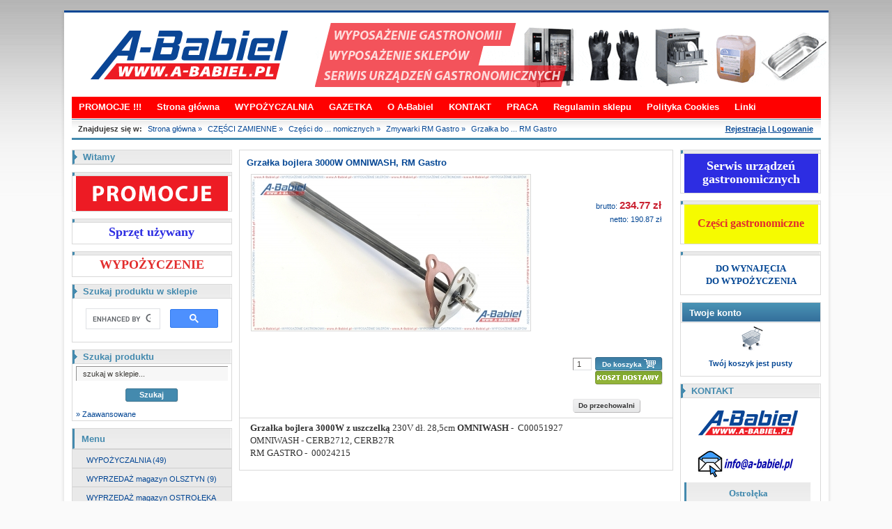

--- FILE ---
content_type: text/html
request_url: https://wypozyczalnia-gastronomiczna.pl/Grzalka_bojlera_3000W_z_uszczelka_230V_dl_285cm_OMNIWASH-1420.html
body_size: 8144
content:
<!DOCTYPE html PUBLIC "-//W3C//DTD XHTML 1.0 Strict//EN" "http://www.w3.org/TR/xhtml1/DTD/xhtml1-strict.dtd">
<html xmlns="http://www.w3.org/1999/xhtml" xml:lang="pl" lang="pl">

<head>

<meta name="google-site-verification" content="JefYOejk8vtW-K3ycouoeNrz8KYmRxQECg1hzifwcjA" />
<meta name="google-site-verification" content="dza3cpSOmWOWvCXslhX56UkkWRxpayf0qZquio1FU8g" />
<meta name="google-site-verification" content="yZCcHAVp3r7UckjVbtDc4tsbY5jCGSodZt3BKzFomNQ" />
<meta name="google-site-verification" content="15aCb1sVZnaEajjBZ7JEvQJoF2G6hsFnoimj-NAPMOU" />
<meta name="google-site-verification" content="Q2Ywlse-MoblXCc3N_RyKDV-0Gndklmy8Syv5u1sIUo" />


        <title>Grzałka bojlera 3000W OMNIWASH, RM Gastro  A-BABIEL Serwis Urządzeń Gastronomicznych - Olsztyn, Ostrołęka </title>
        <meta http-equiv="Content-Type" content="text/html; charset=utf-8" />
        <meta name="keywords" content="wyposażenie sklep&oacute;w, wyposażenie gastronomii, szafa chłodnicza , akcesoria barmańskie, serwis gastronomiczny , sprzęt gastronomiczny płyn myjący, płyn nabłyszczający, Ostrołęka, Mazowieckie, Warszawa, Szczytno, Olsztyn, " />
		<meta name="description" content="Grzałka bojlera 3000W OMNIWASH, RM Gastro  - 

	
	
	
	
	
		
		
		Grzałka bojlera 3000W z uszczelką 230V dł. 28,5cm 
		
		
		OMNIWASH -&nbsp;
	
	C00051927





	
	
	
	
	OMNIWASH - CERB2712, CERB27R

	
		RM GASTRO -&nbsp;
		00024215" />

	<link rel="Lada chłodnicza, Akcesoria do pizzy, Termosy gastronomiczne, favicon" href="_skiny_users/shoper_blue-1/favicon.ico" type="image/x-icon" />
		<link href="_skiny_users/shoper_blue-1/main.css" rel="stylesheet" type="text/css" />	
					<link rel="alternate " type="application/rss+xml" title="Nowości i bestsellery" href="https://a-babiel.pl//rss.php" />
				<script type="text/javascript" src="_var/js/main.js"></script>     
					<script type="text/javascript" src="_var/js/prototype.js"></script>
			<script type="text/javascript" src="_var/js/scriptaculous.js?load=effects"></script>
			<script type="text/javascript" src="_var/js/lightbox.js"></script>	
			<link rel="stylesheet" href="_var/css/lightbox.css" type="text/css" media="screen" />
		</head>

<body>


<div id="container" style="width:1105px;">

<div id="shadow-left"><div id="shadow-right"><div id="shadow-left-top"><div id="shadow-right-top">
	<div id="block">					
						<!-- ============ top =============== --> 
						
							<div id="top">																<h1><a
 href="https://www.a-babiel.pl">
      <img style="" alt=""
 src="https://www.a-babiel.pl/wyposazenie_sklepow/A-BABIEL_Wyposażenie-Gastronomii-Wyposażenie-Sklepów-Olsztyn Chojniki_360x92.png"
title="A-BABIEL.PL Sprzęt gastronomiczny, Serwisant-Gastronomiczny Olsztyn Chojniki" href="https://www.a-babiel.pl"></a>

</h1>				
							</div>						 
						<!-- ============ navbar =============== -->						
						<div class="padding">
							      
						       <ul id="menu">						           		
						                	<li><a href="https://www.a-babiel.pl/promocje-0-3-default.html">PROMOCJE !!!</a></li>
<li><a href="https://wypozyczalnia-gastronomiczna.pl/index.html">Strona główna</a></li>
							            													<li><a href="https://wypozyczalnia-gastronomiczna.pl/informacyjna-6.html">WYPOŻYCZALNIA</a></li>				
																							<li><a href="https://wypozyczalnia-gastronomiczna.pl/informacyjna-8.html">GAZETKA</a></li>				
																							<li><a href="https://wypozyczalnia-gastronomiczna.pl/informacyjna-5.html">O A-Babiel</a></li>				
																							<li><a href="https://wypozyczalnia-gastronomiczna.pl/informacyjna-1.html">KONTAKT</a></li>				
																							<li><a href="https://wypozyczalnia-gastronomiczna.pl/informacyjna-7.html">PRACA</a></li>				
																							<li><a href="https://wypozyczalnia-gastronomiczna.pl/informacyjna-2.html">Regulamin sklepu</a></li>				
																							<li><a href="https://wypozyczalnia-gastronomiczna.pl/informacyjna-9.html">Polityka Cookies</a></li>				
																							<li><a href="https://wypozyczalnia-gastronomiczna.pl/links.html">Linki</a></li>				
																	                
									</ul>         
						<!-- ============ undernav ================ -->   
		

			      
								<div id="tool-bar">
									<ul class="links">
																				<li class="first"><a class='bellka_links' href="https://wypozyczalnia-gastronomiczna.pl/login.html">Rejestracja | Logowanie</a></li>
																		</ul>																			
									
									
									<h2>Znajdujesz się w:</h2>
									<ul>
											 												<li><a href="https://wypozyczalnia-gastronomiczna.pl/index.html" title="Strona główna">Strona główna</a></li>
								                												 &raquo; 																							<li><a href="https://wypozyczalnia-gastronomiczna.pl/CZESCI_ZAMIENNE-k202-0--.html" title="CZĘŚCI ZAMIENNE">CZĘŚCI ZAMIENNE</a></li>
								                												 &raquo; 																							<li><a href="https://wypozyczalnia-gastronomiczna.pl/Czesci_do_zmywarek_gastronomicznych-k203-0--.html" title="Części do  ... nomicznych">Części do  ... nomicznych</a></li>
								                												 &raquo; 																							<li><a href="https://wypozyczalnia-gastronomiczna.pl/Zmywarki_RM_Gastro-k205-0--.html" title="Zmywarki RM Gastro">Zmywarki RM Gastro</a></li>
								                												 &raquo; 																							<li><a href="https://wypozyczalnia-gastronomiczna.pl/Grzalka_bojlera_3000W_OMNIWASH_RM_Gastro-1420.html" title="Grzałka bo ... RM Gastro ">Grzałka bo ... RM Gastro </a></li>
								                																																</ul>
								</div>
								
						<div id="content">
						<!-- ============= content ============= -->           
							    								<div id="left" style="width:230px;">
						        							            												<div class="box"> <h2 class="arrow"><span class="arrow">Witamy</span></h2>
			<div class="text"><!-- Google tag (gtag.js) -->
<script async src="https://www.googletagmanager.com/gtag/js?id=G-1ZP085SPG8"></script>
<script>
  window.dataLayer = window.dataLayer || [];
  function gtag(){dataLayer.push(arguments);}
  gtag('js', new Date());

  gtag('config', 'G-1ZP085SPG8');
</script></div>			
</div>																        							            												<div class="box"> <h2 class="arrow"><span class="arrow"></span></h2>
			<div class="text"><body>
<a href="https://www.a-babiel.pl/promocje-0-3-default.htmll"><img
 style="border: 0px solid ; width: 218px; height: 50px;"
 alt="Promocje A-Babiel.pl" title="Promocje A-Babiel.pl"
 src="https://www.a-babiel.pl/promocje.jpg" align="middle"></a>
</body>
</div>			
</div>																        							            												<div class="box"> <h2 class="arrow"><span class="arrow"></span></h2>
			<div class="text"><table style="text-align: left; width: 218px; height: 30px;"
 border="0" cellpadding="0" cellspacing="0">
  <tbody>
    <tr>
      <td
 style="background-color: rgb(255, 255, 255); text-align: center;"><a
 href="https://wypozyczalnia-gastronomiczna.pl/DO_WYNAJECIA-k230-0-3-default.html"><font
 size="4">
<span
 style="font-weight: bold; font-family: Tahoma; color: rgb(45, 45, 226);">Sprzęt używany</span></a></font></td>
    </tr>
  </tbody>
</table></div>			
</div>																        							            												<div class="box"> <h2 class="arrow"><span class="arrow"></span></h2>
			<div class="text"><table style="text-align: left; width: 218px; height: 30px;"
 border="0" cellpadding="0" cellspacing="0">
  <tbody>
    <tr>
      <td
 style="background-color: rgb(255, 255, 255); text-align: center;"><a
 href="https://wypozyczalnia-gastronomiczna.pl/DO_WYNAJECIA-k230-0-3-default.html"><font
 size="4">
<span
 style="font-weight: bold; font-family: Tahoma; color: rgb(226, 45, 45);">WYPOŻYCZENIE</span></a></font></td>
    </tr>
  </tbody>
</table></div>			
</div>																        							            												<div class="box"> <h2 class="arrow"><span class="arrow">Szukaj produktu w sklepie</span></h2>
			<div class="text"><script async src="https://cse.google.com/cse.js?cx=72290e8a7eb3e4b41">
</script>
<div class="gcse-search"></div>

</div>			
</div>																        							            												<div class="box">
					<h2 class="arrow"><span class="arrow">Szukaj produktu</span></h2>
					<form class="search" method="get" action="https://wypozyczalnia-gastronomiczna.pl/index.html">
                    	<fieldset>																                  
                    			                  					
							<label for="inputSearch"><span class="none"></span>
								<input type="text" id="inputSearch" class="input" name="prod_name" value="szukaj w sklepie..." onfocus="if(this.value==this.defaultValue){this.value=''}" onblur="if(this.value==''){this.value=this.defaultValue;}"/>															
							</label>	
							
							<p class="buttons">
									 <input type="submit" value="Szukaj" class="button" />
									 <input type="hidden" value="ok" name="search"/>
							</p>
							
							<a href="https://wypozyczalnia-gastronomiczna.pl/wyszukiwarka_zaawansowana.html" title="Zaawansowane" >&raquo; Zaawansowane</a>
													
						</fieldset>        
					</form>                    
</div>

																        							            												<div class="box">
	<h2>Menu</h2>
    	
				<ul class="menu">
	    					 	  	<li style="word-wrap:break-word;"> 	  		 	  			
 	  	<a href="https://wypozyczalnia-gastronomiczna.pl/WYPOZYCZALNIA-k230-0--default.html"  > 	  			
 	  			WYPOŻYCZALNIA
 	  			 	  				 (49)
 	  			 	  		</a>
 	  	</li>
        	 	  	<li style="word-wrap:break-word;"> 	  		 	  			
 	  	<a href="https://wypozyczalnia-gastronomiczna.pl/WYPRZEDAZ_magazyn_OLSZTYN-k168-0--default.html"  > 	  			
 	  			WYPRZEDAŻ magazyn OLSZTYN
 	  			 	  				 (9)
 	  			 	  		</a>
 	  	</li>
        	 	  	<li style="word-wrap:break-word;"> 	  		 	  			
 	  	<a href="https://wypozyczalnia-gastronomiczna.pl/WYPRZEDAZ_magazyn_OSTROLEKA-k169-0--default.html"  > 	  			
 	  			WYPRZEDAŻ magazyn OSTROŁĘKA
 	  			 	  				 (3)
 	  			 	  		</a>
 	  	</li>
        	 	  	<li style="word-wrap:break-word;"> 	  		 	  			
 	  	<a href="https://wypozyczalnia-gastronomiczna.pl/SPRZEDAZ_HURTOWA-k172-0--default.html"  > 	  			
 	  			SPRZEDAŻ HURTOWA
 	  			 	  				 (3)
 	  			 	  		</a>
 	  	</li>
        	 	  	<li style="word-wrap:break-word;"> 	  		 	  			
 	  	<a href="https://wypozyczalnia-gastronomiczna.pl/NADRUK_LOGO-k175-0--default.html"  > 	  			
 	  			NADRUK LOGO
 	  			 	  				 (0)
 	  			 	  		</a>
 	  	</li>
        	 	  	<li style="word-wrap:break-word;"> 	  		 	  			
 	  	<a href="https://wypozyczalnia-gastronomiczna.pl/USLUGI-k167-0--default.html"  > 	  			
 	  			USŁUGI
 	  			 	  				 (13)
 	  			 	  		</a>
 	  	</li>
        	 	  	<li style="word-wrap:break-word;"> 	  		 	  			
 	  	<a href="https://wypozyczalnia-gastronomiczna.pl/Serwis_urzadzen_gastronomicznych-k188-0--default.html"  > 	  			
 	  			Serwis urządzeń gastronomicznych
 	  			 	  				 (21)
 	  			 	  		</a>
 	  	</li>
        	 	  	<li style="word-wrap:break-word;"> 	  		 	  			
 	  	<a href="https://wypozyczalnia-gastronomiczna.pl/CZESCI_ZAMIENNE-k202-0--default.html"  > 	  			
 	  			CZĘŚCI ZAMIENNE
 	  			 	  				 (402)
 	  			 	  		</a>
 	  	</li>
        	        	        	
	        					        		        	
	 	  	<li style="word-wrap:break-word;"> 	  		 	  			
 	  	<a href="https://wypozyczalnia-gastronomiczna.pl/Czesci_do_bemarow_podgrzewaczy_nadstawek_grzewczych-k220-0--default.html"   style="margin-left:15px;" > 	  			
 	  			Części do bemarów, podgrzewaczy, nadstawek grzewczych
 	  			 	  				 (13)
 	  			 	  		</a>
 	  	</li>
        				        		        	
	 	  	<li style="word-wrap:break-word;"> 	  		 	  			
 	  	<a href="https://wypozyczalnia-gastronomiczna.pl/Czesci_do_ekspresow-k242-0--default.html"   style="margin-left:15px;" > 	  			
 	  			Części do ekspresów
 	  			 	  				 (4)
 	  			 	  		</a>
 	  	</li>
        				        		        	
	 	  	<li style="word-wrap:break-word;"> 	  		 	  			
 	  	<a href="https://wypozyczalnia-gastronomiczna.pl/Czesci_do_kebaba_gyrosa-k252-0--default.html"   style="margin-left:15px;" > 	  			
 	  			Części do kebaba, gyrosa
 	  			 	  				 (3)
 	  			 	  		</a>
 	  	</li>
        				        		        	
	 	  	<li style="word-wrap:break-word;"> 	  		 	  			
 	  	<a href="https://wypozyczalnia-gastronomiczna.pl/Czesci_do_kostkarek-k253-0--default.html"   style="margin-left:15px;" > 	  			
 	  			Części do kostkarek
 	  			 	  				 (4)
 	  			 	  		</a>
 	  	</li>
        				        		        	
	 	  	<li style="word-wrap:break-word;"> 	  		 	  			
 	  	<a href="https://wypozyczalnia-gastronomiczna.pl/Czesci_do_kotleciarek-k286-0--default.html"   style="margin-left:15px;" > 	  			
 	  			Części do kotleciarek
 	  			 	  				 (1)
 	  			 	  		</a>
 	  	</li>
        				        		        	
	 	  	<li style="word-wrap:break-word;"> 	  		 	  			
 	  	<a href="https://wypozyczalnia-gastronomiczna.pl/Czesci_do_kotlow_warzelnych-k234-0--default.html"   style="margin-left:15px;" > 	  			
 	  			Części do kotłów warzelnych
 	  			 	  				 (6)
 	  			 	  		</a>
 	  	</li>
        				        		        	
	 	  	<li style="word-wrap:break-word;"> 	  		 	  			
 	  	<a href="https://wypozyczalnia-gastronomiczna.pl/Czesci_do_krajalnicy-k208-0--default.html"   style="margin-left:15px;" > 	  			
 	  			Części do krajalnicy
 	  			 	  				 (32)
 	  			 	  		</a>
 	  	</li>
        				        		        	
	 	  	<li style="word-wrap:break-word;"> 	  		 	  			
 	  	<a href="https://wypozyczalnia-gastronomiczna.pl/Czesci_do_kuchenek-k237-0--default.html"   style="margin-left:15px;" > 	  			
 	  			Części do kuchenek
 	  			 	  				 (6)
 	  			 	  		</a>
 	  	</li>
        				        		        	
	 	  	<li style="word-wrap:break-word;"> 	  		 	  			
 	  	<a href="https://wypozyczalnia-gastronomiczna.pl/Czesci_do_mikserow-k262-0--default.html"   style="margin-left:15px;" > 	  			
 	  			Części do mikserów
 	  			 	  				 (9)
 	  			 	  		</a>
 	  	</li>
        				        		        	
	 	  	<li style="word-wrap:break-word;"> 	  		 	  			
 	  	<a href="https://wypozyczalnia-gastronomiczna.pl/Czesci_do_obieraczek-k245-0--default.html"   style="margin-left:15px;" > 	  			
 	  			Części do obieraczek
 	  			 	  				 (3)
 	  			 	  		</a>
 	  	</li>
        				        		        	
	 	  	<li style="word-wrap:break-word;"> 	  		 	  			
 	  	<a href="https://wypozyczalnia-gastronomiczna.pl/Czesci_do_opiekaczy-k266-0--default.html"   style="margin-left:15px;" > 	  			
 	  			Części do opiekaczy
 	  			 	  				 (3)
 	  			 	  		</a>
 	  	</li>
        				        		        	
	 	  	<li style="word-wrap:break-word;"> 	  		 	  			
 	  	<a href="https://wypozyczalnia-gastronomiczna.pl/Czesci_do_pakowarek-k284-0--default.html"   style="margin-left:15px;" > 	  			
 	  			Części do pakowarek
 	  			 	  				 (1)
 	  			 	  		</a>
 	  	</li>
        				        		        	
	 	  	<li style="word-wrap:break-word;"> 	  		 	  			
 	  	<a href="https://wypozyczalnia-gastronomiczna.pl/Czesci_do_patelni-k274-0--default.html"   style="margin-left:15px;" > 	  			
 	  			Części do patelni
 	  			 	  				 (2)
 	  			 	  		</a>
 	  	</li>
        				        		        	
	 	  	<li style="word-wrap:break-word;"> 	  		 	  			
 	  	<a href="https://wypozyczalnia-gastronomiczna.pl/Czesci_do_pieca_do_pizzy-k233-0--default.html"   style="margin-left:15px;" > 	  			
 	  			Części do pieca do pizzy
 	  			 	  				 (8)
 	  			 	  		</a>
 	  	</li>
        				        		        	
	 	  	<li style="word-wrap:break-word;"> 	  		 	  			
 	  	<a href="https://wypozyczalnia-gastronomiczna.pl/Czesci_do_pieca_konwekcyjno_parowego-k244-0--default.html"   style="margin-left:15px;" > 	  			
 	  			Części do pieca konwekcyjno-parowego
 	  			 	  				 (27)
 	  			 	  		</a>
 	  	</li>
        				        		        	
	 	  	<li style="word-wrap:break-word;"> 	  		 	  			
 	  	<a href="https://wypozyczalnia-gastronomiczna.pl/Czesci_do_pil_do_kosci-k228-0--default.html"   style="margin-left:15px;" > 	  			
 	  			Części do pił do kości
 	  			 	  				 (3)
 	  			 	  		</a>
 	  	</li>
        				        		        	
	 	  	<li style="word-wrap:break-word;"> 	  		 	  			
 	  	<a href="https://wypozyczalnia-gastronomiczna.pl/Czesci_do_rozen-k272-0--default.html"   style="margin-left:15px;" > 	  			
 	  			Części do rożen
 	  			 	  				 (0)
 	  			 	  		</a>
 	  	</li>
        				        		        	
	 	  	<li style="word-wrap:break-word;"> 	  		 	  			
 	  	<a href="https://wypozyczalnia-gastronomiczna.pl/Czesci_do_szatkownicy-k232-0--default.html"   style="margin-left:15px;" > 	  			
 	  			Części do szatkownicy
 	  			 	  				 (13)
 	  			 	  		</a>
 	  	</li>
        				        		        	
	 	  	<li style="word-wrap:break-word;"> 	  		 	  			
 	  	<a href="https://wypozyczalnia-gastronomiczna.pl/Czesci_do_urzadzen_chlodniczych-k219-0--default.html"   style="margin-left:15px;" > 	  			
 	  			Części do urządzeń chłodniczych
 	  			 	  				 (8)
 	  			 	  		</a>
 	  	</li>
        				        		        	
	 	  	<li style="word-wrap:break-word;"> 	  		 	  			
 	  	<a href="https://wypozyczalnia-gastronomiczna.pl/Czesci_do_warnikow-k258-0--default.html"   style="margin-left:15px;" > 	  			
 	  			Części do warników
 	  			 	  				 (4)
 	  			 	  		</a>
 	  	</li>
        				        		        	
	 	  	<li style="word-wrap:break-word;"> 	  		 	  			
 	  	<a href="https://wypozyczalnia-gastronomiczna.pl/Czesci_do_wilkow_do_mielenia_miesa-k207-0--default.html"   style="margin-left:15px;" > 	  			
 	  			Części do wilków do mielenia mięsa
 	  			 	  				 (24)
 	  			 	  		</a>
 	  	</li>
        				        		        	
	 	  	<li style="word-wrap:break-word;"> 	  		 	  			
 	  	<a href="https://wypozyczalnia-gastronomiczna.pl/Czesci_do_zmywarek_gastronomicznych-k203-0--default.html"   style="margin-left:15px;" > 	  			
 	  			Części do zmywarek gastronomicznych
 	  			 	  				 (204)
 	  			 	  		</a>
 	  	</li>
        	        	        	
	        					        		        	
	 	  	<li style="word-wrap:break-word;"> 	  		 	  			
 	  	<a href="https://wypozyczalnia-gastronomiczna.pl/Zmywarki_Edesa-k273-0--default.html"   style="margin-left:30px;" > 	  			
 	  			Zmywarki Edesa
 	  			 	  				 (1)
 	  			 	  		</a>
 	  	</li>
        				        		        	
	 	  	<li style="word-wrap:break-word;"> 	  		 	  			
 	  	<a href="https://wypozyczalnia-gastronomiczna.pl/Zmywarki_ASBER-k264-0--default.html"   style="margin-left:30px;" > 	  			
 	  			Zmywarki ASBER
 	  			 	  				 (9)
 	  			 	  		</a>
 	  	</li>
        				        		        	
	 	  	<li style="word-wrap:break-word;"> 	  		 	  			
 	  	<a href="https://wypozyczalnia-gastronomiczna.pl/Zmywarki_Classeq-k270-0--default.html"   style="margin-left:30px;" > 	  			
 	  			Zmywarki Classeq
 	  			 	  				 (1)
 	  			 	  		</a>
 	  	</li>
        				        		        	
	 	  	<li style="word-wrap:break-word;"> 	  		 	  			
 	  	<a href="https://wypozyczalnia-gastronomiczna.pl/Zmywarki_Colged-k226-0--default.html"   style="margin-left:30px;" > 	  			
 	  			Zmywarki Colged
 	  			 	  				 (4)
 	  			 	  		</a>
 	  	</li>
        				        		        	
	 	  	<li style="word-wrap:break-word;"> 	  		 	  			
 	  	<a href="https://wypozyczalnia-gastronomiczna.pl/Zmywarki_Dihr-k225-0--default.html"   style="margin-left:30px;" > 	  			
 	  			Zmywarki Dihr
 	  			 	  				 (10)
 	  			 	  		</a>
 	  	</li>
        				        		        	
	 	  	<li style="word-wrap:break-word;"> 	  		 	  			
 	  	<a href="https://wypozyczalnia-gastronomiczna.pl/Zmywarki_ELETTROBAR-k236-0--default.html"   style="margin-left:30px;" > 	  			
 	  			Zmywarki ELETTROBAR
 	  			 	  				 (3)
 	  			 	  		</a>
 	  	</li>
        				        		        	
	 	  	<li style="word-wrap:break-word;"> 	  		 	  			
 	  	<a href="https://wypozyczalnia-gastronomiczna.pl/Zmywarki_Fagor-k204-0--default.html"   style="margin-left:30px;" > 	  			
 	  			Zmywarki Fagor
 	  			 	  				 (76)
 	  			 	  		</a>
 	  	</li>
        				        		        	
	 	  	<li style="word-wrap:break-word;"> 	  		 	  			
 	  	<a href="https://wypozyczalnia-gastronomiczna.pl/Zmywarki_Hendi-k221-0--default.html"   style="margin-left:30px;" > 	  			
 	  			Zmywarki Hendi
 	  			 	  				 (11)
 	  			 	  		</a>
 	  	</li>
        				        		        	
	 	  	<li style="word-wrap:break-word;"> 	  		 	  			
 	  	<a href="https://wypozyczalnia-gastronomiczna.pl/Zmywarki_Hobart-k256-0--default.html"   style="margin-left:30px;" > 	  			
 	  			Zmywarki Hobart
 	  			 	  				 (4)
 	  			 	  		</a>
 	  	</li>
        				        		        	
	 	  	<li style="word-wrap:break-word;"> 	  		 	  			
 	  	<a href="https://wypozyczalnia-gastronomiczna.pl/Zmywarki_Kromet-k268-0--default.html"   style="margin-left:30px;" > 	  			
 	  			Zmywarki Kromet
 	  			 	  				 (0)
 	  			 	  		</a>
 	  	</li>
        				        		        	
	 	  	<li style="word-wrap:break-word;"> 	  		 	  			
 	  	<a href="https://wypozyczalnia-gastronomiczna.pl/Zmywarki_Lozamet-k206-0--default.html"   style="margin-left:30px;" > 	  			
 	  			Zmywarki Lozamet
 	  			 	  				 (6)
 	  			 	  		</a>
 	  	</li>
        				        		        	
	 	  	<li style="word-wrap:break-word;"> 	  		 	  			
 	  	<a href="https://wypozyczalnia-gastronomiczna.pl/Zmywarki_MBM-k260-0--default.html"   style="margin-left:30px;" > 	  			
 	  			Zmywarki MBM
 	  			 	  				 (1)
 	  			 	  		</a>
 	  	</li>
        				        		        	
	 	  	<li style="word-wrap:break-word;"> 	  		 	  			
 	  	<a href="https://wypozyczalnia-gastronomiczna.pl/Zmywarki_Meiko-k259-0--default.html"   style="margin-left:30px;" > 	  			
 	  			Zmywarki Meiko
 	  			 	  				 (2)
 	  			 	  		</a>
 	  	</li>
        				        		        	
	 	  	<li style="word-wrap:break-word;"> 	  		 	  			
 	  	<a href="https://wypozyczalnia-gastronomiczna.pl/Zmywarki_Omniwash-k240-0--default.html"   style="margin-left:30px;" > 	  			
 	  			Zmywarki Omniwash
 	  			 	  				 (2)
 	  			 	  		</a>
 	  	</li>
        				        		        	
	 	  	<li style="word-wrap:break-word;"> 	  		 	  			
 	  	<a href="https://wypozyczalnia-gastronomiczna.pl/Zmywarki_RM_Gastro-k205-0--default.html"  id="current"   style="margin-left:30px;" > 	  			
 	  			Zmywarki RM Gastro
 	  			 	  				 (11)
 	  			 	  		</a>
 	  	</li>
        				        		        	
	 	  	<li style="word-wrap:break-word;"> 	  		 	  			
 	  	<a href="https://wypozyczalnia-gastronomiczna.pl/Zmywarki_Silanos-k227-0--default.html"   style="margin-left:30px;" > 	  			
 	  			Zmywarki Silanos
 	  			 	  				 (14)
 	  			 	  		</a>
 	  	</li>
        				        		        	
	 	  	<li style="word-wrap:break-word;"> 	  		 	  			
 	  	<a href="https://wypozyczalnia-gastronomiczna.pl/Zmywarki_Stalgast-k224-0--default.html"   style="margin-left:30px;" > 	  			
 	  			Zmywarki Stalgast
 	  			 	  				 (31)
 	  			 	  		</a>
 	  	</li>
        				        		        	
	 	  	<li style="word-wrap:break-word;"> 	  		 	  			
 	  	<a href="https://wypozyczalnia-gastronomiczna.pl/Zmywarki_Teikos-k255-0--default.html"   style="margin-left:30px;" > 	  			
 	  			Zmywarki Teikos
 	  			 	  				 (1)
 	  			 	  		</a>
 	  	</li>
        	            
        	            
        	 	  	<li style="word-wrap:break-word;"> 	  		 	  			
 	  	<a href="https://wypozyczalnia-gastronomiczna.pl/Pakowarka_prozniowa_listwowa_zgrzewarka-k281-0--default.html"  > 	  			
 	  			Pakowarka próżniowa listwowa, zgrzewarka
 	  			 	  				 (0)
 	  			 	  		</a>
 	  	</li>
        	 	  	<li style="word-wrap:break-word;"> 	  		 	  			
 	  	<a href="https://wypozyczalnia-gastronomiczna.pl/Akcesoria_barmanskie-k33-0--default.html"  > 	  			
 	  			Akcesoria barmańskie
 	  			 	  				 (37)
 	  			 	  		</a>
 	  	</li>
        	 	  	<li style="word-wrap:break-word;"> 	  		 	  			
 	  	<a href="https://wypozyczalnia-gastronomiczna.pl/Akcesoria_cukiernicze-k97-0--default.html"  > 	  			
 	  			Akcesoria cukiernicze
 	  			 	  				 (7)
 	  			 	  		</a>
 	  	</li>
        	 	  	<li style="word-wrap:break-word;"> 	  		 	  			
 	  	<a href="https://wypozyczalnia-gastronomiczna.pl/Akcesoria_do_pizzy-k60-0--default.html"  > 	  			
 	  			Akcesoria do pizzy
 	  			 	  				 (25)
 	  			 	  		</a>
 	  	</li>
        	 	  	<li style="word-wrap:break-word;"> 	  		 	  			
 	  	<a href="https://wypozyczalnia-gastronomiczna.pl/Akcesoria_kuchenne-k66-0--default.html"  > 	  			
 	  			Akcesoria kuchenne
 	  			 	  				 (95)
 	  			 	  		</a>
 	  	</li>
        	 	  	<li style="word-wrap:break-word;"> 	  		 	  			
 	  	<a href="https://wypozyczalnia-gastronomiczna.pl/Akcesoria_sklepowe-k132-0--default.html"  > 	  			
 	  			Akcesoria sklepowe
 	  			 	  				 (3)
 	  			 	  		</a>
 	  	</li>
        	 	  	<li style="word-wrap:break-word;"> 	  		 	  			
 	  	<a href="https://wypozyczalnia-gastronomiczna.pl/Cyrkulatory_sous_vide-k279-0--default.html"  > 	  			
 	  			Cyrkulatory sous vide
 	  			 	  				 (1)
 	  			 	  		</a>
 	  	</li>
        	 	  	<li style="word-wrap:break-word;"> 	  		 	  			
 	  	<a href="https://wypozyczalnia-gastronomiczna.pl/Ekspresy_do_kawy-k238-0--default.html"  > 	  			
 	  			Ekspresy do kawy
 	  			 	  				 (1)
 	  			 	  		</a>
 	  	</li>
        	 	  	<li style="word-wrap:break-word;"> 	  		 	  			
 	  	<a href="https://wypozyczalnia-gastronomiczna.pl/Frytownica-k250-0--default.html"  > 	  			
 	  			Frytownica
 	  			 	  				 (1)
 	  			 	  		</a>
 	  	</li>
        	 	  	<li style="word-wrap:break-word;"> 	  		 	  			
 	  	<a href="https://wypozyczalnia-gastronomiczna.pl/Garnki_przemyslowe-k38-0--default.html"  > 	  			
 	  			Garnki przemysłowe
 	  			 	  				 (5)
 	  			 	  		</a>
 	  	</li>
        	 	  	<li style="word-wrap:break-word;"> 	  		 	  			
 	  	<a href="https://wypozyczalnia-gastronomiczna.pl/Gofrownica_Corn_dog-k289-0--default.html"  > 	  			
 	  			Gofrownica - Corn dog
 	  			 	  				 (1)
 	  			 	  		</a>
 	  	</li>
        	 	  	<li style="word-wrap:break-word;"> 	  		 	  			
 	  	<a href="https://wypozyczalnia-gastronomiczna.pl/Kebab_Gyros-k101-0--default.html"  > 	  			
 	  			Kebab-Gyros
 	  			 	  				 (1)
 	  			 	  		</a>
 	  	</li>
        	 	  	<li style="word-wrap:break-word;"> 	  		 	  			
 	  	<a href="https://wypozyczalnia-gastronomiczna.pl/Kostkarki-k235-0--default.html"  > 	  			
 	  			Kostkarki
 	  			 	  				 (1)
 	  			 	  		</a>
 	  	</li>
        	 	  	<li style="word-wrap:break-word;"> 	  		 	  			
 	  	<a href="https://wypozyczalnia-gastronomiczna.pl/Krajalnice_i_szatkownice-k75-0--default.html"  > 	  			
 	  			Krajalnice i szatkownice
 	  			 	  				 (15)
 	  			 	  		</a>
 	  	</li>
        	 	  	<li style="word-wrap:break-word;"> 	  		 	  			
 	  	<a href="https://wypozyczalnia-gastronomiczna.pl/Maszynki_do_miesa_wilki_do_miesa-k127-0--default.html"  > 	  			
 	  			Maszynki do mięsa, wilki do mięsa
 	  			 	  				 (3)
 	  			 	  		</a>
 	  	</li>
        	 	  	<li style="word-wrap:break-word;"> 	  		 	  			
 	  	<a href="https://wypozyczalnia-gastronomiczna.pl/Meble_gastronomiczne-k122-0--default.html"  > 	  			
 	  			Meble gastronomiczne
 	  			 	  				 (4)
 	  			 	  		</a>
 	  	</li>
        	 	  	<li style="word-wrap:break-word;"> 	  		 	  			
 	  	<a href="https://wypozyczalnia-gastronomiczna.pl/Meble_sklepowe-k78-0--default.html"  > 	  			
 	  			Meble sklepowe
 	  			 	  				 (3)
 	  			 	  		</a>
 	  	</li>
        	 	  	<li style="word-wrap:break-word;"> 	  		 	  			
 	  	<a href="https://wypozyczalnia-gastronomiczna.pl/Mikser-k287-0--default.html"  > 	  			
 	  			Mikser
 	  			 	  				 (1)
 	  			 	  		</a>
 	  	</li>
        	 	  	<li style="word-wrap:break-word;"> 	  		 	  			
 	  	<a href="https://wypozyczalnia-gastronomiczna.pl/Naczynia_kuchenne-k110-0--default.html"  > 	  			
 	  			Naczynia kuchenne
 	  			 	  				 (9)
 	  			 	  		</a>
 	  	</li>
        	 	  	<li style="word-wrap:break-word;"> 	  		 	  			
 	  	<a href="https://wypozyczalnia-gastronomiczna.pl/Nalesnikarki-k104-0--default.html"  > 	  			
 	  			Naleśnikarki
 	  			 	  				 (1)
 	  			 	  		</a>
 	  	</li>
        	 	  	<li style="word-wrap:break-word;"> 	  		 	  			
 	  	<a href="https://wypozyczalnia-gastronomiczna.pl/Patelnie-k47-0--default.html"  > 	  			
 	  			Patelnie
 	  			 	  				 (12)
 	  			 	  		</a>
 	  	</li>
        	 	  	<li style="word-wrap:break-word;"> 	  		 	  			
 	  	<a href="https://wypozyczalnia-gastronomiczna.pl/Piece_gastronomiczne-k181-0--default.html"  > 	  			
 	  			Piece gastronomiczne
 	  			 	  				 (6)
 	  			 	  		</a>
 	  	</li>
        	 	  	<li style="word-wrap:break-word;"> 	  		 	  			
 	  	<a href="https://wypozyczalnia-gastronomiczna.pl/Pojemniki_na_zywnosc-k98-0--default.html"  > 	  			
 	  			Pojemniki na żywność
 	  			 	  				 (12)
 	  			 	  		</a>
 	  	</li>
        	 	  	<li style="word-wrap:break-word;"> 	  		 	  			
 	  	<a href="https://wypozyczalnia-gastronomiczna.pl/Sprzet_uzywany-k214-0--default.html"  > 	  			
 	  			Sprzęt używany
 	  			 	  				 (1)
 	  			 	  		</a>
 	  	</li>
        	 	  	<li style="word-wrap:break-word;"> 	  		 	  			
 	  	<a href="https://wypozyczalnia-gastronomiczna.pl/Srodki_czystosci-k67-0--default.html"  > 	  			
 	  			Środki czystości
 	  			 	  				 (11)
 	  			 	  		</a>
 	  	</li>
        	 	  	<li style="word-wrap:break-word;"> 	  		 	  			
 	  	<a href="https://wypozyczalnia-gastronomiczna.pl/Szklo_dla_gastronomii-k41-0--default.html"  > 	  			
 	  			Szkło dla gastronomii
 	  			 	  				 (41)
 	  			 	  		</a>
 	  	</li>
        	 	  	<li style="word-wrap:break-word;"> 	  		 	  			
 	  	<a href="https://wypozyczalnia-gastronomiczna.pl/Tabliczki_informacyjne-k107-0--default.html"  > 	  			
 	  			Tabliczki informacyjne
 	  			 	  				 (0)
 	  			 	  		</a>
 	  	</li>
        	 	  	<li style="word-wrap:break-word;"> 	  		 	  			
 	  	<a href="https://wypozyczalnia-gastronomiczna.pl/Termosy_gastronomiczne-k61-0--default.html"  > 	  			
 	  			Termosy gastronomiczne
 	  			 	  				 (26)
 	  			 	  		</a>
 	  	</li>
        	 	  	<li style="word-wrap:break-word;"> 	  		 	  			
 	  	<a href="https://wypozyczalnia-gastronomiczna.pl/Urzadzenia_chlodnicze-k29-0--default.html"  > 	  			
 	  			Urządzenia chłodnicze
 	  			 	  				 (46)
 	  			 	  		</a>
 	  	</li>
        	 	  	<li style="word-wrap:break-word;"> 	  		 	  			
 	  	<a href="https://wypozyczalnia-gastronomiczna.pl/Urzadzenia_grzewcze-k52-0--default.html"  > 	  			
 	  			Urządzenia grzewcze
 	  			 	  				 (13)
 	  			 	  		</a>
 	  	</li>
        	 	  	<li style="word-wrap:break-word;"> 	  		 	  			
 	  	<a href="https://wypozyczalnia-gastronomiczna.pl/Urzadzenie_do_popcornu-k263-0--default.html"  > 	  			
 	  			Urządzenie do popcornu
 	  			 	  				 (1)
 	  			 	  		</a>
 	  	</li>
        	 	  	<li style="word-wrap:break-word;"> 	  		 	  			
 	  	<a href="https://wypozyczalnia-gastronomiczna.pl/Urzadzenie_do_waty_cukrowej-k277-0--default.html"  > 	  			
 	  			Urządzenie do waty cukrowej
 	  			 	  				 (1)
 	  			 	  		</a>
 	  	</li>
        	 	  	<li style="word-wrap:break-word;"> 	  		 	  			
 	  	<a href="https://wypozyczalnia-gastronomiczna.pl/Wagi-k119-0--default.html"  > 	  			
 	  			Wagi
 	  			 	  				 (1)
 	  			 	  		</a>
 	  	</li>
        	 	  	<li style="word-wrap:break-word;"> 	  		 	  			
 	  	<a href="https://wypozyczalnia-gastronomiczna.pl/Wyparzarki_wyparzacze_naswietlacze-k96-0--default.html"  > 	  			
 	  			Wyparzarki, wyparzacze, naświetlacze
 	  			 	  				 (2)
 	  			 	  		</a>
 	  	</li>
        	 	  	<li style="word-wrap:break-word;"> 	  		 	  			
 	  	<a href="https://wypozyczalnia-gastronomiczna.pl/Zastawa_stolowa-k146-0--default.html"  > 	  			
 	  			Zastawa stołowa
 	  			 	  				 (9)
 	  			 	  		</a>
 	  	</li>
        	 	  	<li style="word-wrap:break-word;"> 	  		 	  			
 	  	<a href="https://wypozyczalnia-gastronomiczna.pl/Zgrzewarki__pakowarki-k276-0--default.html"  > 	  			
 	  			Zgrzewarki / pakowarki
 	  			 	  				 (1)
 	  			 	  		</a>
 	  	</li>
        	 	  	<li style="word-wrap:break-word;"> 	  		 	  			
 	  	<a href="https://wypozyczalnia-gastronomiczna.pl/Zmywarki_gastronomiczne-k94-0--default.html"  > 	  			
 	  			Zmywarki gastronomiczne
 	  			 	  				 (14)
 	  			 	  		</a>
 	  	</li>
        	 	  	<li style="word-wrap:break-word;"> 	  		 	  			
 	  	<a href="https://wypozyczalnia-gastronomiczna.pl/MAPA_SKLEPU-k116-0--default.html"  > 	  			
 	  			MAPA SKLEPU
 	  			 	  				 (0)
 	  			 	  		</a>
 	  	</li>
        											<li><a href="https://wypozyczalnia-gastronomiczna.pl/nowosci-0-0-.html" title=" NOWOŚCI " > NOWOŚCI  (0)</a></li>
																<li><a href="https://wypozyczalnia-gastronomiczna.pl/promocje-0-0-.html" title="PROMOCJE " >PROMOCJE  (37)</a></li>
					        		</ul>        			
</div>
																        							           
						        </div>
						        						        
						<!-- ============= content ============= -->      
						   
						   <div id="center" style="width:623px;"> 						   																	
						        				
					<div class="box">						
						
																		
						<div class="product">
							
							<div class="product-details">
								
								<div class="basic-data">
								
									<h1>Grzałka bojlera 3000W OMNIWASH, RM Gastro </h1>	
								
																			<a rel="lightbox[Grzałka bojlera 3000W OMNIWASH, RM Gastro ]" class="image" href="_var/gfx/147312b70f62473674895c32792958b1.jpg" >

																			
       	 								<img alt="Grzałka bojlera 3000W OMNIWASH, RM Gastro " src="image_func.php?img=gfx/147312b70f62473674895c32792958b1.jpg&maxwidth=400" />
									
       	 							       	 								</a>
       	 																
									
									<div class="col-left">
										<dl>	
																																																						</dl>
																			</div>
									<div class="col-right">
										<p class="price">
														  									brutto: <strong>234.77 zł</strong><br />
			  											  											  									netto: 190.87 zł<br />
			  											  								  	
																						
																						
											 	
										</p>
									</div>
								</div>
								
																<form action="#" method="post" id="qwe_dodaj" class="product-form">
															
								
									<fieldset class="col-left">
																				
									</fieldset>
									<fieldset class="col-right">
										<input type="hidden" name="products" 	value="product" />
										<input type="hidden" name="koszyk" 		value="add" />
										<input type="hidden" name="prod_id"		value="1420" />
									
										<input type="text" class="prodQty" name="ilosc"	value="1" /><input type="button" class="add-button" value="Do koszyka" onmouseover="this.className='add-button hover'" onmouseout="this.className='add-button'" onclick="return document.getElementById('qwe_dodaj').submit()">																			
										
									</fieldset>
								</form>
																								
								<form class="product-form" method="post">
									<fieldset class="col-right">
									<input type="hidden" name="wishlist" value="1" />
			    					<input type="hidden" name="pid" value="1420" />
									<input type="submit" value="Do przechowalni" class="silver-button" />
									</fieldset>
								</form>
																
							</div>
																					
														<div class="text border-top">
								
<div>
	
	
	
	
	<span style="font-family: Tahoma; font-size: 10pt;">
		
		
		<span style="font-weight: bold;">Grzałka bojlera 3000W z uszczelką</span> 230V dł. 28,5cm 
		
		
		<span style="font-weight: bold;">OMNIWASH -&nbsp;</span></span>
	
	<span style="font-size: 13.3333px; font-family: Tahoma;">C00051927</span></div>




<div>
	
	
	
	
	<span style="font-family: Tahoma; font-size: 10pt;">OMNIWASH - CERB2712, CERB27R</span></div>
<div>
	<div style="">
		<span style="font-size: 13.3333px; font-family: Tahoma;">RM GASTRO -&nbsp;</span>
		<span style="font-size: 13.3333px; font-family: Tahoma;">00024215</span></div></div>
							</div>
																																		</div>
					</div>									
						        
						   </div>      
						  
						        
																       	<div id="right" style="width:202px">						            	
							        								            													<div class="box"> <h2 class="arrow"><span class="arrow"></span></h2>
			<div class="text"><table style="text-align: left; width: 192px; height: 56px;"
 border="0" cellpadding="0" cellspacing="0">
  <tbody>
    <tr>
      <td
 style="background-color: rgb(45, 45, 226); text-align: center;"><a
 href="http://serwis-urzadzen-gastronomicznych.pl/Serwis_urzadzen_gastronomicznych-k188-0-3-default.html"><font
 size="4">
<span
 style="font-weight: bold; font-family: Tahoma; color: rgb(255, 255, 255);">Serwis
urządzeń gastronomicznych</span></a></font></td>
    </tr>
  </tbody>
</table>
</div>			
</div>																		        								            													<div class="box"> <h2 class="arrow"><span class="arrow"></span></h2>
			<div class="text"><table style="text-align: left; width: 192px; height: 56px;"
 border="0" cellpadding="0" cellspacing="0">
  <tbody>
    <tr>
      <td
 style="background-color: rgb(246, 251, 0); text-align: center;"><a
 href="https://czesci-gastronomiczne.pl/CZESCI_ZAMIENNE-k202-0--default.html"><font
 size="3">
<span
 style="font-weight: bold; font-family: Tahoma; color: rgb(226, 45, 45);">Części gastronomiczne</span></a></font></td>
    </tr>
  </tbody>
</table></div>			
</div>																		        								            													<div class="box"> <h2 class="arrow"><span class="arrow"></span></h2>
			<div class="text"><!DOCTYPE html PUBLIC "-//W3C//DTD HTML 4.01 Transitional//EN">
<html>
<head>
  <meta content="text/html; charset=ISO-8859-2"
 http-equiv="content-type">
  <title></title>
</head>
<body>
<div style="text-align: center;"><a
 style="font-family: Tahoma;"
 href="http://wypozyczalnia-gastronomiczna.pl/DO_WYNAJECIA-k230-0--default.html"><span
 style="color: rgb(255, 0, 0); font-weight: bold;"></span></a>
<table
 style="color: rgb(26, 218, 238); background-color: rgb(255, 255, 255); width: 192px; height: 56px; text-align: left; margin-left: auto; margin-right: auto;"
 border="0" cellpadding="0" cellspacing="0">
  <tbody>
    <tr>
      <td
 style="text-align: center; vertical-align: middle; background-color: rgb(255, 255, 255);">
      <div style="text-align: center;"><big><a
 style="font-family: Tahoma;"
 href="http://wypozyczalnia-gastronomiczna.pl/DO_WYNAJECIA-k230-0--default.html"><span
 style="font-weight: bold;">DO WYNAJĘCIA</span></a><br
 style="font-weight: bold;">
      </big></div>
      <div style="text-align: center;"><big><a
 style="font-family: Tahoma;"
 href="http://wypozyczalnia-gastronomiczna.pl/DO_WYNAJECIA-k230-0--default.html"><span
 style="font-weight: bold;">DO WYPOŻYCZENIA</span></a></big></div>
      </td>
    </tr>
  </tbody>
</table>
<a style="font-family: Tahoma; color: rgb(255, 255, 255);"
 target="_blank"
 href="http://wypozyczalnia-gastronomiczna.pl/DO_WYNAJECIA-k230-0--default.html"><span
 style="font-weight: bold;"></span><span
 style="font-weight: bold;"></span></a></div>
</body>
</html>
</div>			
</div>																		        								            													<div class="box">
						<h2 class="dark">Twoje konto</h2>	
            				
							<p class="cart">
		    					<a  href="https://wypozyczalnia-gastronomiczna.pl/koszyk.html" class="cart">
		    						<img src="_skiny_users/shoper_blue-1/gfx/cart.png" alt="" />
		    					</a>			
						
		    													
									<strong>
										<a href="https://wypozyczalnia-gastronomiczna.pl/koszyk.html" class="text_b " title="Twój koszyk jest pusty">Twój koszyk jest pusty</a>
									</strong>								
															</p>
</div>																		        								            													<div class="box"> <h2 class="arrow"><span class="arrow">KONTAKT</span></h2>
			<div class="text"><!DOCTYPE html PUBLIC "-//W3C//DTD HTML 4.01 Transitional//EN">
<html>
<head>
  <meta content="text/html; charset=ISO-8859-2"
 http-equiv="content-type">
  <title>A-Babiel Kontakt On-line</title>
</head>
<body>
<table style="text-align: left; width: 182px; height: 258px;"
 border="0" cellpadding="0" cellspacing="0">
  <tbody>
 
    <tr align="center">
      <td style="width: 180px;"><a
 href="https://www.a-babiel.pl"><img
 style="border: 0px solid ; width: 150px; height: 70px;"
 alt="A-Babiel Wyposażenie Gastronomii Wyposażenie Sklep&oacute;w"
 title="A-Babiel Wyposażenie Gastronomii Wyposażenie Sklep&oacute;w"
 src="https://www.a-babiel.pl/wyposazenie_sklepow/A-Babiel-150-70.png"></a></td>
    </tr>
    <tr align="center">
      <td style="width: 180px; height: 51px;"><a
 href="mailto:info@a-babiel.pl"><img
 style="border: 0px solid ; width: 144px; height: 40px;"
 alt="A-Babiel Wyposażenie Sklep&oacute;w Wyposażenie Gastronomii"
 title="A-Babiel Wyposażenie Sklep&oacute;w Wyposażenie Gastronomii"
 src="https://a-babiel.pl/_var/edytor/koperta.png"></a></td>
    </tr>
    <tr align="center">
      <td style="width: 180px; height: 22px;">
      <h2><span style="font-family: Tahoma; font-weight: bold;">Ostrołęka</span></h2>
      </td>
    </tr>
    <tr style="font-weight: bold;" align="center">
      <td style="width: 180px; height: 45px;"><span
 style="font-family: Tahoma;">tel.
(29) 642 40 25</span><br style="font-family: Tahoma;">
      <span style="font-family: Tahoma;">tel. (29) 643 22
86</span></td>
    </tr>
    <tr align="center">
      <td style="width: 180px; height: 30px;">
      <h2><span style="font-family: Tahoma; font-weight: bold;">Olsztyn</span></h2>
      </td>
    </tr>
    <tr style="font-weight: bold;" align="center">
      <td style="width: 180px; height: 25px;"><span
 style="font-family: Tahoma;">tel.
(89) 679 78 70</span></td>
    </tr>
    <tr style="font-weight: bold;" align="center">
      <td><span style="font-family: Tahoma;">tel.
(89) 675 52 25</span></td>
    </tr>
    <tr style="color: rgb(102, 0, 204); font-weight: bold;"
 align="center">
      <td style="width: 180px; height: 10px;"><span
 style="font-family: Tahoma;"> </span></td>
    </tr>
    <tr>
      <td style="text-align: center; width: 100px;"></td>
    </tr>
  </tbody>
</table>


</body>
</html>






</div>			
</div>																		        								            													<div class="box">
                 <h2 class="arrow"><span class="arrow">Bestsellery</span></h2>
					<ol class="menu">
                    	                    		                    			<li class="first">	
                    		                    		
                    		                    		
                       	 	<a href="https://wypozyczalnia-gastronomiczna.pl/Pojemnik_GN_11_200_stalowy_ECO_W_PROMOCJI_NAJTANIEJ_-448.html" title="Pojemnik GN 1/1-200 stalowy ECO - W PROMOCJI NAJTANIEJ !!!">1. Pojemnik GN 1/1-200 stalowy...</a></li>
                                            		                    			<li>	
                    		                    		
                    		                    		
                       	 	<a href="https://wypozyczalnia-gastronomiczna.pl/Kratka_podlogowa_podest_60x40x2_cm-839.html" title="Kratka podłogowa, podest 60x40x2 cm">2. Kratka podłogowa, podest...</a></li>
                                            		                    			<li>	
                    		                    		
                    		                    		
                       	 	<a href="https://wypozyczalnia-gastronomiczna.pl/Kubek_do_grzanego_wina_KARCZMA-355.html" title="Kubek do grzanego wina KARCZMA">3. Kubek do grzanego wina KARCZMA</a></li>
                                            		                    			<li>	
                    		                    		
                    		                    		
                       	 	<a href="https://wypozyczalnia-gastronomiczna.pl/Pompa_zrzutowa_spustowa_do_zmywarki_Stalgast_C00051691A-1032.html" title="Pompa zrzutowa, spustowa do zmywarki Stalgast - C00051691A">4. Pompa zrzutowa, spustowa do...</a></li>
                        					</ol>				
</div>
																		        								            													<div class="box">
				<h2 class="arrow"><span class="arrow">Ostatnio dodane</span></h2>                  
					<ol class="menu">
                    	                    		                    			<li class="first">	
                    		                    		 
                    		                    		 
                        	<a href="https://wypozyczalnia-gastronomiczna.pl/Tarcza_do_tarcia_ziemniakow_do_MKJ_250_4-1662.html" title="Tarcza do tarcia ziemniaków do MKJ 250 - 4">1. Tarcza do tarcia ziemniaków do MKJ 250 - 4</a></li>
                                            		                    			<li>	
                    		                    		 
                    		                    		 
                        	<a href="https://wypozyczalnia-gastronomiczna.pl/Tarcza_do_przystawki_MKJ250_7_Tarka_zgrubna_727_mm-1660.html" title="Tarcza do przystawki MKJ250 - 7 Tarka zgrubna 7×2,7 mm">2. Tarcza do przystawki MKJ250 - 7 Tarka zgrubna...</a></li>
                                            		                    			<li>	
                    		                    		 
                    		                    		 
                        	<a href="https://wypozyczalnia-gastronomiczna.pl/Tabletki_myjace_do_piecow_Fagor_iKORE_64603000-1659.html" title="Tabletki myjące do pieców Fagor iKORE - 64603000">3. Tabletki myjące do pieców Fagor iKORE - 64603000</a></li>
                                            		                    			<li>	
                    		                    		 
                    		                    		 
                        	<a href="https://wypozyczalnia-gastronomiczna.pl/Listwa_zaciskowa_6_polowa_40A_450V_podl_6mm__F63_C00052003-1658.html" title="Listwa zaciskowa 6-polowa 40A 450V podł. ø6mm² / F6.3 - C00052003">4. Listwa zaciskowa 6-polowa 40A 450V podł....</a></li>
                                            		                    			<li>	
                    		                    		 
                    		                    		 
                        	<a href="https://wypozyczalnia-gastronomiczna.pl/Zlaczka_Unox_prosta_34_przylacze_do_rur_o8_C00054331-1657.html" title="Złączka Unox prosta 3/4" przyłącze do rur o8 - C00054331">5. Złączka Unox prosta 3/4" przyłącze do rur...</a></li>
                        					</ol>					
</div>																		        								            													<div class="box">
                 <h2 class="arrow"><span class="arrow">Statystyki</span></h2>
                  
					<dl class="stats">
						<dt>Liczba produktów: </dt><dd class="first">834</dd>
						<dt>Liczba kategorii: </dt><dd>230</dd>
						<dt>Liczba nowości: </dt><dd>0</dd>
						<dt>Liczba promocji: </dt><dd>37</dd>
                        <dt>Liczba odsłon: </dt><dd>84244191</dd>
					</dl>                  
</div>																		        								   	    </div>
							   	    								
						<!--/ midddle-->
						</div>

						<!-- ============= footer ============= -->  
						
						<div id="foot">							
							<ul>
								<li><a href="/">Strona główna</a></li>
																			
										<li class="first"><a href="https://wypozyczalnia-gastronomiczna.pl/informacyjna-6.html">WYPOŻYCZALNIA</a></li>				
																												
										<li class="first"><a href="https://wypozyczalnia-gastronomiczna.pl/informacyjna-8.html">GAZETKA</a></li>				
																												
										<li class="first"><a href="https://wypozyczalnia-gastronomiczna.pl/informacyjna-5.html">O A-Babiel</a></li>				
																												
										<li class="first"><a href="https://wypozyczalnia-gastronomiczna.pl/informacyjna-1.html">KONTAKT</a></li>				
																												
										<li class="first"><a href="https://wypozyczalnia-gastronomiczna.pl/informacyjna-7.html">PRACA</a></li>				
																												
										<li class="first"><a href="https://wypozyczalnia-gastronomiczna.pl/informacyjna-2.html">Regulamin sklepu</a></li>				
																												
										<li class="first"><a href="https://wypozyczalnia-gastronomiczna.pl/informacyjna-9.html">Polityka Cookies</a></li>				
																												
										<li class="first"><a href="https://wypozyczalnia-gastronomiczna.pl/links.html">Linki</a></li>				
																											
							</ul>																
						</div>	
			</div>
	</div>
	</div></div></div></div>

<font size=1><a title="https://a-babiel.pl/ A-Babiel.pl Wyposażenie Sklepów, Wyposażenie Gastronomii, Urządzenia chłodnicze, Sprzęt Gastronomiczny" href="https://a-babiel.pl/">www.sprzęt-gastronomiczny.pl , akcesoria barmańskie, wyposażenie sklepów Olsztyn ul. Składowa 3 Meble sklepowe, Wyposażenie gastronomii
Olsztyn , www.zmywarki-gastronomiczne.pl - Chojniki, Łomża, Szczytno, Olsztyn ul. Składowa 3 - a-babiel.pl -
Ostrołęka, mazowieckie, Warszawa - Płyn do zmywarki</a>
<a title="https://www.a-babiel.pl/wyposazenie_gastronomii.jpg/ A-BABIEL.PL Wyposażenie Sklepów, Sprzęt Gastronomiczny, Serwisant-Gastronomiczny.pl, Lady chłodnicze, Szafy chłodnicze" href="https://www.a-babiel.pl/wyposazenie_gastronomii.jpg/"> Sprzęt
gastronomiczny, akcesoria kuchenne, wyposażenie sklepów, Serwisant-Gastronomiczny - Chojniki, Łomża, Szczytno, Olsztyn ul. Składowa 3 - www.a-babiel.pl -
Ostroleka, Mazowieckie, Warszawa, www.sprzęt-gastronomiczny.pl </a></font>
				<div id="shoper-foot">	
							<a href="http://shoper.pl/" title="Sklep internetowy Shoper.pl">Sklep internetowy Shoper.pl</a>																			
						</div>									
</div>
</body>
</html>

--- FILE ---
content_type: text/css
request_url: https://wypozyczalnia-gastronomiczna.pl/_skiny_users/shoper_blue-1/main.css
body_size: 4446
content:
body {background:#FAFAFA url(gfx/bg.png) repeat-x;color:#034694 ;margin:0;padding:15px 0;font-size:11px;font-family:tahoma, helvetica, sans-serif;}
form, fieldset {margin:0;padding:0;border-width:0;}
input, select, textarea {font-family:tahoma, verdana, helvetica, sans-serif;font-size:11px;color:#3b3935 ;}
p, ul {margin-top:1em;margin-bottom:1em}
img {vertical-align:bottom;}
a img {border-width:0;}
a {color:#034694 ;text-decoration:none;}
a:hover {text-decoration:underline;}
.none {display:none;}
.columns {width:100%;overflow:hidden;}

#container {margin:0 auto;background-color:white;}
#shadow-left {background:transparent url(gfx/shadowleft.png) repeat-y left top;}
#shadow-right {background:transparent url(gfx/shadowright.png) repeat-y right top;}
#shadow-left-top {background:transparent url(gfx/shadowlefttop.png) no-repeat left top;}
#shadow-right-top {background:transparent url(gfx/shadowrighttop.png) no-repeat right top;padding:0 4px;}

#block {width:100%;border-top:3px solid #034694 ;}
#top {background:url(tlo_gora.gif) no-repeat right top}
#top h2 {margin:0;padding:0 0 0 0px;}

.padding {padding:0 11px;}

#menu {width:100%;overflow:hidden;list-style-type:none;margin:0;padding:0;line-height:30px;padding-bottom:1px;background:red ;font-weight:bold;font-size:13px;}
#menu li {float:left;padding:0 2px 0 0;background:red no-repeat right top;}
#menu a {float:left;padding:0 10px;color:white ;}
#menu a:hover {color:white ;background:crimson ;text-decoration:none;}

#tool-bar {background:white url(gfx/tool.png) repeat-x;border-bottom:3px solid #448aae;margin-bottom:14px;width:100%;overflow:hidden;padding:8px 0 7px 0;margin-top:1px;}
#tool-bar .links {float:right;}
#tool-bar .links li {display:inline;background:transparent url(gfx/line1.png) no-repeat 0 60%;padding:0 11px 0 14px;}
#tool-bar .links cite {font-style:normal;}
#tool-bar .links .first {background-image:none;}
#tool-bar .links a {font-weight:bold;text-decoration:underline;}
#tool-bar .links a:hover {text-decoration:none;}
#tool-bar .links a.icon1 {background:transparent url(gfx/icon1.gif) no-repeat 0 50%;padding-left:18px;}
#tool-bar .links a.icon2 {background:transparent url(gfx/icon2.gif) no-repeat 0 50%;padding-left:18px;}
#tool-bar h2 {font-size:11px;margin:0;display:inline;padding-left:9px;color:#323232;}
#tool-bar ul {display:inline;padding:0;margin:0;list-style-type:none;}
#tool-bar li {display:inline;padding-left:5px;}



#content {width:100%;overflow:hidden;}
#left {float:left;margin-right:10px;overflow:hidden;}
#center {float:left;overflow:hidden;}
#right {float:right;overflow:hidden;}


.box {border:1px solid #d9d9d9;margin-bottom:10px;}
.box h2 {font-size:13px;color:#448aae;border-left:3px solid #448aae;background:#448aae url(gfx/h2.png) no-repeat right top;margin:0;padding:7px 10px 6px 10px;border-bottom:1px solid #d9d9d9}
.box h2.arrow {display:block;padding:2px 2px 2px 0;}
.box h2.arrow .arrow {background:transparent url(gfx/arrow2.gif) no-repeat 0 55%;display:block;padding-left:12px;}
.box h2.dark {color:white;background:#4a95b6 url(gfx/h2dark.png) repeat-x left bottom;border-left:2px solid #ecebeb;}

.border-top {border-top:1px solid #d9d9d9;}

/*  rodkowa kolumna */

#center .box h2 {background:transparent url(gfx/h2bg1.png) no-repeat 10px 0;height:25px;line-height:25px;margin:0;position:relative;top:-1px;padding:0 22px;border-width:0;color:#323232;margin-bottom:1em}
#center .box h2.big-h2 {background-image:none;top:0;height:auto;line-height:1.2em;font-size:14px;padding:10px 15px 8px 15px;border-bottom:1px solid #d9d9d9;}
#center .box h2 span {float:left;padding:0 20px 0 8px;background:transparent url(gfx/h2bg2.png) no-repeat right top;}

.text {color:#575757;padding:0 5px;line-height:1.6em}

.product-list {list-style-type:none;margin:0;padding:0;width:100%;overflow:hidden;}
.border-top {border-top:1px solid #d9d9d9;}
.product-list .list-item {width:100%;overflow:hidden;position:relative;border-top:1px solid #d9d9d9;top:-1px;padding:20px 0 12px 0;}
.cols2 .list-item {float:left;width:49.9%;overflow:hidden;padding-top:0;border-top-width:0;}
.cols3 .list-item {float:left;width:33%;overflow:hidden;padding-top:0;border-top-width:0;}
.cols4 .list-item {float:left;width:24.5%;overflow:hidden;padding-top:0;border-top-width:0;}
.cols5 .list-item {float:left;width:19.5%;overflow:hidden;padding-top:0;border-top-width:0;}
.cols6 .list-item {float:left;width:16%;overflow:hidden;padding-top:0;border-top-width:0;}
.border-top .list-item {padding-top:20px;}
.product-list .list-item {min-height:97px;}
* html .product-list .list-item {float:left;overflow:visible;height:97px;}
.product-list .first {border-top-width:0;padding-top:0;}
.border-top .first {padding-top:20px;border-top-width:0;}
.product-list .image img {float:left;border:1px solid #d9d9d9;margin:2px 15px 3px 15px;}
.product-list h3 {margin:0 125px 0 144px;font-size:13px;line-height:1.3em}
.product-list .text {margin:0 125px 0 16px;padding:1px 0;}
.only-description h3 {margin-left:15px;}
.only-title h3 {margin-left:15px;}
.only-description .text {margin-left:15px;}
.product-list .text p {margin:0.5em 0 0 0;}
.product-list .price {position:absolute;right:17px;width:97px;top:30px;text-align:center;font-size:12px;}
.product-list .first .price {top:10px;}
.border-top .first .price {top:30px;}
.product-list .price strong {font-size:15px;}
.product-list .price a {float:right;}
.product-list .price a img {margin-top:8px;}
.product-list .price input.input {width:17px;margin-top:4px;padding:2px 5px;border:1px solid #929090;border-bottom-color:#dcdee1;border-right-color:#dcdee1;}

.cols2 .list-item .price {position:static;text-align:center;width:100%;padding-top:10px;}
.cols3 .list-item .price {position:static;text-align:center;width:100%;padding-top:10px;}
.cols4 .list-item .price {position:static;text-align:center;width:100%;padding-top:10px;}
.cols5 .list-item .price {position:static;text-align:center;width:100%;padding-top:10px;}
.cols6 .list-item .price {position:static;text-align:center;width:100%;padding-top:10px;}

.cols2 .list-item h3 {margin-right:15px;margin-left:15px;}
.cols3 .list-item h3 {margin-right:15px;margin-left:15px;}
.cols4 .list-item h3 {margin-right:15px;margin-left:15px;}
.cols5 .list-item h3 {margin-right:15px;margin-left:15px;}
.cols6 .list-item h3 {margin-right:15px;margin-left:15px;}

.cols2 .list-item .text {margin-right:15px;margin-left:15px;}
.cols3 .list-item .text {margin-right:15px;margin-left:15px;}
.cols4 .list-item .text {margin-right:15px;margin-left:15px;}
.cols5 .list-item .text {margin-right:15px;margin-left:15px;}
.cols6 .list-item .text {margin-right:15px;margin-left:15px;}

.cols2 .list-item .image {display:block;text-align:center;}
.cols2 .list-item .image img {float:none;margin-bottom:10px;margin-right:0;}
.cols3 .list-item .image {display:block;text-align:center;}
.cols3 .list-item .image img {float:none;margin-bottom:10px;margin-right:0;}
.cols4 .list-item .image {display:block;text-align:center;}
.cols4 .list-item .image img {float:none;margin-bottom:10px;margin-right:0;}
.cols5 .list-item .image {display:block;text-align:center;}
.cols5 .list-item .image img {float:none;margin-bottom:10px;margin-right:0;}
.cols6 .list-item .image {display:block;text-align:center;}
.cols6 .list-item .image img {float:none;margin-bottom:10px;margin-right:0;}


.product-list .price input.add {width:97px;background:#448aae url(gfx/addtocart.png) no-repeat;color:white;font-size:10px;font-weight:bold;height:20px;padding:0 20px 2px 0;margin-top:8px;border-width:0;cursor:pointer;}
.product-list .price input.hover {text-decoration:none;background-color:#8baf35; bottom;}

.index {list-style-type:none;margin:0;padding:10px 0;text-align:center;border-top:1px solid #d9d9d9}
.index li {display:inline;padding-left:10px;background:transparent url(gfx/line.png) no-repeat 3px 2px;}
.index li.prev {background-image:none;padding-left:0;}

.view-list {display:block;float:none;width:100%;height:33px;}
.view-list .col-left	{display:inline;float:left;padding-left:5px;width:50%;}
.view-list .col-right {float:right;width:200px;text-align:right;}
.view-list ul {list-style-type:none;margin:0px;padding:10px 20px;text-align:left;}
.view-list ul li {display:inline;padding-left:10px;background:transparent url(gfx/line.png) no-repeat 3px 2px;}
.view-list ul li.first {background-image:none;padding-left:0;}
.view-list ul li a {text-decoration:underline;}
.view-list ul li a:hover {text-decoration:none;}

.product .basic-data {width:100%;overflow:hidden;padding-bottom:24px;padding-top:10px;}
.product .basic-data h1 {font-size:13px;padding-left:10px;display:block;margin-top:0px;}
.product .basic-data .image {float:left;padding-left:16px;margin-right:7px;cursor:pointer;}
.product .basic-data .image img {border:1px solid #d9d9d9;}
.product .basic-data .col-left {float:left;padding-left:16px;padding-top:13px;width:150px;}
.product .basic-data .col-right {float:right;padding-left:16px;text-align:right;padding-right:16px;line-height:1.8em;padding-top:11px;}
.product .basic-data .col-left form {display:inline;}
.product .basic-data .col-left fieldset {display:inline;}
.product .basic-data dl {margin:0;padding:0;line-height:1.8em;}
.product .basic-data dt {float:left;margin-right:2px;}
.product .basic-data dd {margin:0;font-weight:bold;}
.product .basic-data dd.big {font-size:12px;}
.product .basic-data select {border:1px solid #c4c8c9;width:106px;height:18px;color:#5b5b5b;margin-top:4px;}

.product .basic-data .col-right strong {color:#ca2131;font-size:15px;}
.product .basic-data .col-right del {font-size:13px;}
.product .basic-data .col-right a {text-decoration:underline;padding-left:9px;background:transparent url(gfx/arrow3.gif) no-repeat 0 55%}
.product .basic-data .col-right a:hover {text-decoration:none;}


.product-form {width:100%;overflow:hidden;padding-bottom:7px;}
.product-form .col-left {float:left;padding-left:32px;width:50%}
.product-form .col-right {float:right;width:143px;}
.product-form .col-right .prodQty {display:inline;width:15px;padding:2px 5px;margin-right:5px;border:1px solid #929090;border-bottom-color:#dcdee1;border-right-color:#dcdee1;}
.product-form .input-line {width:100%;overflow:hidden;padding-bottom:11px;}
.product-form .input-line label {float:left;width:122px;font-weight:bold;padding-top:2px;}
.product-form .input-line select {border:1px solid #c4c8c9;width:166px;height:18px;}
.product-form .silver-button {height:20px;width:97px;background:#eaebec url(gfx/silverbutton.png) no-repeat;color:#323232;font-weight:bold;border-width:0;font-size:10px;margin-top:13px;padding:0 0 2px 0;cursor:pointer;}
.product-form input.add-button {height:40px;width:97px;background:#4388ad url(gfx/addtocart.png) no-repeat;color:white;font-weight:bold;border-width:0;font-size:10px;margin-top:13px;padding:0 20px 19px 0;cursor:pointer;}
.product-form input.hover {text-decoration:none;background-color:#8baf35;background-position:left bottom;}

.product h3 {font-size:11px;background:transparent url(gfx/h2bg1.png) no-repeat 10px 0;height:25px;line-height:25px;margin:0;position:relative;top:-1px;padding:0 22px;border-width:0;color:#323232;margin-bottom:1em}
.product h3 span {float:left;padding:0 20px 0 8px;background:transparent url(gfx/h2bg2.png) no-repeat right top;}

.product-info {margin-bottom:10px;margin-left:10px;width:95%;border:1px solid #d9d9d9;border-top-width:0;border-right-width:0;}
.product-info td {width:120px;border-left:0px solid #d9d9d9;border-right:1px solid #d9d9d9;border-top:1px solid #d9d9d9;padding:0 6px;font-size:12px;line-height:25px;}
.product-info .dark {background-color:#f5f5f5;}

.product .text {padding:5px 15px;color:#323232;padding-bottom:15px;}

.product .gallery {list-style-type:none;margin:1.5em 0;padding:0 7px;}
.product .gallery li {display:inline;}
.product .gallery li img {border:1px solid #d9d9d9;margin:0 10px 10px 10px;}

.product .links {padding:0 10px;margin:21px 0 25px 0;list-style-type:none;}
.product .links li {width:100%;overflow:hidden;position:relative;}
.product .links .image img {float:left;margin:9px 0 0 22px;}
.product .links .dark {background-color:#f5f5f5;}
.product .links h4 {margin:0 120px 0 100px;padding:22px 0 18px 0;font-size:11px;font-weight:normal;}
.product .links p {margin:0;position:absolute;right:0;top:22px;width:104px;}

.product .comments {padding:1px 28px 10px 28px;}
.product .comments p {margin:0.5em 0;}
.product .comments a {color:#448aae;text-decoration:underline;font-weight:bold;}
.product .comments a:hover {text-decoration:none;}


.form {margin:0 15px;}
.form .input-line {width:100%;overflow:hidden;margin-bottom:5px;}
.form .input-line label {float:left;width:150px;font-weight:bold;padding-top:2px;}
.form .checkbox-line label {margin-bottom:5px;margin-right:5px;}
.form .input-line .input {padding-right:100px;overflow:hidden;}
* html .form .input-line .input {height:23px;margin-top:-1.4em;padding-left:150px;}
.form .input-line .input input, .form .input-line .input textarea, .form .input-line .input select {font-size:12px;padding:3px 5px;background-color:#f7f6f7;border:1px solid #dcdee1;border-left:1px solid #929090;border-top:1px solid #929090;width:100%;}
.form .input-line .input select {padding:0;height:20px;}
.form .input-line .input textarea {height:135px;}
* html .form .input-line .input textarea {margin-left:3px;}
.form .input-line .input input:focus, .form .input-line .input textarea:focus {background-color:#fdfdfd;}
.form .textarea-line .input {padding:0 20px 0 0;overflow:hidden;}
* html .form .textarea-line .input {height:145px;}
.form .textarea-input {padding:5px 15px 10px 15px;}
.form .textarea-input .input {padding:0 12px 0 0;overflow:hidden;}
.form .textarea-input .input textarea {margin-top:4px;height:135px;font-size:12px;padding:3px 5px;background-color:#f7f6f7;border:1px solid #dcdee1;border-left:1px solid #929090;border-top:1px solid #929090;width:100%;}
.form .textarea-input .input textarea:focus {background-color:#fdfdfd;}
.form .radio-line {margin:0 5px 0 10px;padding:5px 0;}
.form .radio-line label {display:block;padding:2px 0;}
.form .radio-line label input {margin:0 2px 0 0;vertical-align:middle;}
.form .token {padding:5px 0;}
.form .token img {border:1px solid #d3d0c7;margin-bottom:5px;}
.form .token a {color:#2a2a2a;text-decoration:underline;}
.form .token a:hover {text-decoration:none;}
.form .token label {float:left;width:140px;padding-top:10px;margin-right:10px;font-weight:bold;}
.form .token input {font-size:12px;padding:3px 5px;background-color:#f7f6f7;border:1px solid #dcdee1;border-left:1px solid #929090;border-top:1px solid #929090;width:40px;margin:5px 0;}
.form .buttons {line-height:1.2em;text-align:center;margin-bottom:0.5em}
.form .buttons input {width:76px;height:20px;background:#448aae url(gfx/button.png) no-repeat;font-weight:bold;color:white;border-width:0;cursor:pointer;padding:0 0 2px 0;}
.form .buttons input:hover {background-position:left bottom;}

.register .bold {font-weight:bold;font-size:12px;margin:1.6em 0 0em 0;line-height:1.45em}
.register .columns {padding-top:1px;}
.register {padding-bottom:15px;}
.register fieldset, .register .fieldset {position:relative;padding-top:13px;margin-top:20px;padding-bottom:5px;border:1px solid #dadada;}
.register .input-line label {padding-left:15px;width:135px;}
.register fieldset h3, .register .fieldset h3 {background-color:white;left:12px;padding:0 3px;font-size:12px;color:#2e8bb1;margin:0;position:absolute;top:-7px;}
.register .col-left {float:left;width:48%;}
.register .col-right {float:right;width:48%;}
.label-block .input-line label {float:none;display:block;padding-left:15px;}
.label-block .input-line .input {padding:2px 27px 1px 15px;}
* html .label-block .input-line .input {height:22px;margin-top:0;padding-left:15px;}
.register .token {padding:5px 0 0 15px;}
.register .token label {width:125px;}
.register .token img {margin-bottom:15px;}
.register p {margin:0 15px 1em 15px;}
.register .password-line {text-align:center;padding:5px 0 10px 0}
.register .password-line label {font-weight:bold;display:inline;}
.register .password-line input {font-size:12px;padding:3px 5px;background-color:#f7f6f7;border:1px solid #dcdee1;border-left:1px solid #929090;border-top:1px solid #929090;width:130px;vertical-align:middle;margin-left:4px;}
.register .buttons input {margin-top:3px;width:96px;background-image:url(gfx/button1.png);}
.register .buttons .big-button {margin-top:3px;width:130px;background-image:url(gfx/button1.png);}
.register .input-line p {font-weight:normal;}

.form .choose-address {padding-bottom:10px;margin:10px 15px 15px 15px;border-bottom:1px solid #dadada;width:auto;}
.form .choose-address label {padding-left:0;}
.form .choose-address .input {padding-right:73px;}
* html .form .choose-address .input  {height:23px;margin-top:0em;padding-left:5px;}

.register .user-id {background-color:#ececee;margin:0 15px 8px 15px;padding:5px;font-size:12px;}
.register .user-id dt {display:inline;}
.register .user-id dd {display:inline;margin:0;padding-right:10px;font-weight:bold;}

.forgot-password {text-align:right;}
.forgot-password a {text-decoration:underline;}
.forgot-password a:hover {text-decoration:none;}

#cart-button {display:none;}
#cart-data1 {display:none;}
#cart-data2 {display:none;}
#cart-data2-address {display:none;}
#cart-data3 {display:none;}
#cart-data4 {display:none;}
#cart-password {display:none;}

#cart-password.show {display:block;}
.show1 #cart-button {display:block;}
.show1 #cart-data2 {display:block;}
.show1 #cart-data3 {display:block;}
.show1 #cart-data4 {display:block;}

.show2 #cart-button {display:block;}
.show2 #cart-data1 {display:block;}
.show2 #cart-data2 {display:block;}
.show2 #cart-data3 {display:block;}
.show2 #cart-data4 {display:block;}


.panel-links {margin:0;padding:10px 0;width:100%;overflow:hidden;padding-left:20px;}
.panel-links .td-link {margin:10px;}

.address-list {list-style-type:none;margin:0;padding:0;}
.address-list li {padding:0;margin:0;}
.address-list h3 {background-color:#ececee;padding:5px;margin:0;font-size:12px;}
.address-list p {margin:0;padding:10px;line-height:1.5em;}
.address-list ul {list-style-type:none;margin:0;padding:0 0 14px 10px;}
.address-list li li {display:inline;}

.links li {list-style-type:none;margin:0;padding:0 0 10px 0px;}

.padding-bottom {padding-bottom:7px;}
.page-cart {margin:0 15px;}
.page-cart h3 {font-size:13px;margin:7px 0 5px 0;}
.table {width:100%;border-top:1px solid #dcdee1;border-left:1px solid #dcdee1;}
.table th {background-color:#ececee;padding:9px 8px 8px 8px;text-align:left;font-size:11px;border-bottom:1px solid #dcdee1;border-right:1px solid #dcdee1;}
.table td {border-bottom:1px solid #dcdee1;border-right:1px solid #dcdee1;padding:4px 6px;}
.table input {width:33px;}
.table a {text-decoration:underline;}
.table a:hover {text-decoration:none;}
.table .to-center {text-align:center;}
.table .w200 {width:200px;}
.table .w73 {width:73px;}


.error {background:#FFEAEA url(gfx/error.png) no-repeat 10px 50%;padding:13px 20px 13px 58px;border:1px solid #FFABAB;margin:20px 15px 10px 15px;color:#913A3A;font-weight:bold;line-height:1.5em;}
.notify {background:#f7f7f7 url(gfx/warning.png) no-repeat 10px 50%;padding:13px 20px 13px 58px;border:1px solid #eae9ec;margin:20px 15px 10px 15px;color:#2e8bb1;font-weight:bold;line-height:1.5em;}
.form .warning {margin-left:0;margin-right:0;}
.form fieldset .warning, .form .fieldset .warning {margin-left:15px;margin-right:15px;}
.warning p {margin:0;font-size:12px;}
.warning p a {text-decoration:underline;}
.warning p a:hover {text-decoration:none;}
.warning input {margin:2px 0 2px 0;vertical-align:middle;}
p.button a {display:block;margin:1.5em auto 0.5em auto;height:20px;background:#448aae url(gfx/button2.png) no-repeat;font-weight:bold;color:white;width:130px;line-height:19px;text-align:center;}
p.button a:hover {background-position:left bottom;text-decoration:none;}
.bold-center {text-align:center;font-weight:bold;margin:2em 15px 3em 15px;}

.page-cart .change-details {background-color:#ececee;margin:0;font-size:12px;padding:5px 6px 6px 6px;position:relative;}
.page-cart .change-details strong {position:absolute;right:6px;top:5px;}
.page-cart .change-details a {font-weight:bold;text-decoration:underline;}
.page-cart .change-details a:hover {text-decoration:none;}
.page-cart .shipping span {padding-left:15px;}
.page-cart .shipping .shlist {line-height:25px;}


.page-cart .total {float:right;width:300px;margin:0;line-height:22px;}
.page-cart .total dt {float:left;width:150px;padding:2px 0 0 0;}
.page-cart .total dd {margin-left:90px;font-weight:bold;padding:2px 0 4px 0;}
.page-cart .total .input {font-size:12px;padding:3px 5px;background-color:#f7f6f7;border:1px solid #dcdee1;border-left:1px solid #929090;border-top:1px solid #929090;width:50px;margin-right:2px;float:left;margin-right:7px;}
* html .page-cart .total .input  {margin-right:4px;}
.page-cart .total .input:focus {background-color:#fdfdfd;}
.page-cart .total .button {width:76px;height:20px;background:#448aae url(gfx/button.png) no-repeat;font-weight:bold;color:white;border-width:0;cursor:pointer;padding:0 0 2px 0;margin-top:1px;}
.page-cart .total .button:hover {background-position:left bottom;}

.page-cart .buttons {width:100%;overflow:hidden;padding-bottom:4px;}
.page-cart .buttons a {height:20px;background:#448aae url(gfx/button2.png) no-repeat;font-weight:bold;color:white;width:130px;line-height:19px;text-align:center;float:right;}
.page-cart .buttons a:hover {background-position:left bottom;text-decoration:none;}
.page-cart .buttons input {width:76px;height:20px;background:#448aae url(gfx/button.png) no-repeat;font-weight:bold;color:white;border-width:0;cursor:pointer;padding:0 0 2px 0;float:right;margin-left:5px;}
.page-cart .buttons input.big-button {width:130px;background:#448aae url(gfx/button2.png) no-repeat;}
.page-cart .buttons input:hover {background-position:left bottom;}


.margin {margin:0 15px 7px 15px;padding-top:15px;}
.margin p.button {margin-top:0;}
.margin p.button a {margin-top:0;}



/* Lewa i prawa kolumna  */
#current {font-weight:bold;}
.menu {list-style-type:none;margin:0;padding:0px 0;width:100%;}
.menu li {border-top:1px solid #CFCFCF;width:100%;display:block;vertical-align:bottom;}
.menu li.first {border-top-width:0;}
ol.menu a {padding:9px 13px 6px 13px;display:block;}
ul.menu a {padding:9px 13px 5px 20px;display:block;background:#E9E9E9 no-repeat 10px 14px;}
.menu li a:hover {background-color:#fbfbfb;font-weight:bold;text-decoration:none;}
.menu li.selected a {background-color:#fbfbfb;font-weight:bold;text-decoration:none;}

.choose-category {padding:16px 13px;}
.choose-category select {border:1px solid #dededc;width:98%;height:18px;}

.best-product {padding:11px 20px 5px 15px;}
.best-product h3 {font-size:12px;color:black;margin:0 0 2px 0;}
.best-product h3 a {color:black;}
.best-product p {margin:0;font-size:15px;text-align:center;font-weight:bold;}
.best-product p img {margin:8px 0;}

.newsletter {padding:1px 10px 1px 14px}
.newsletter p {line-height:1.5em;margin-bottom:0.7em}
.newsletter label {display:block;background-color:#f7f7f7;border-left:1px solid #908f8f;border-top:1px solid #908f8f;border-width:1px 0 0 1px;padding:6px 6px 5px 6px;}
* html .newsletter label {padding:4px 6px 4px 6px;}
*+html .newsletter label {padding:4px 6px 4px 6px;}
.newsletter label .input {width:100%;border-width:0;padding:0;background-color:transparent}
.newsletter .buttons {line-height:1.2em;text-align:center;}
.newsletter .buttons input {width:76px;height:20px;background:#448aae url(gfx/button.png) no-repeat;font-weight:bold;color:white;border-width:0;cursor:pointer;padding:0 0 2px 0;}
.newsletter .buttons input:hover {background-position:left bottom;}

.cart {padding:2px 2px;margin:0;}
.cart a {display:block;width:100%;text-align:center;margin-bottom:10px;}

.filter {padding:6px 10px;margin:0;}
.filter div {display:block;padding:2px 6px 5px 0px;}
.filter label {display:block;padding:2px 6px 5px 0px;}
.filter label.inline {display:inline;}
.filter .buttons input {width:76px;height:20px;background:#448aae url(gfx/button.png) no-repeat;font-weight:bold;color:white;border-width:0;cursor:pointer;padding:0 0 2px 0;}

.pool fieldset {padding:1px 10px 1px 10px}
.pool p {line-height:1.5em;margin-bottom:0.7em}
.pool label {display:block;padding-left:15px;margin-bottom:8px;}
* html .pool label {margin-bottom:4px;}
*+html .pool label {margin-bottom:4px;}
.pool label input {vertical-align:middle;}
.pool .buttons {line-height:1.2em;text-align:center;}
.pool .buttons input {width:76px;height:20px;background:#448aae url(gfx/button.png) no-repeat;font-weight:bold;color:white;border-width:0;cursor:pointer;padding:0 0 2px 0;}
.pool .buttons input:hover {background-position:left bottom;}
.pool dl {margin:1.4em 0;}
.pool dd {margin:0.3em 0 1em 0;width:100%;overflow:hidden;}
.pool dd .pool-value {float:left;width:40px;}
.pool dd .pool-result {display:block;margin-left:40px;margin-right:20px;border:1px solid #a3a3a3;padding:1px;height:9px;}
.pool dd .pool-result span {background-color:#326ec7;height:9px;overflow:hidden;float:left;}

.search {padding:3px 5px 3px 5px}
.search label {display:block;background-color:#f7f7f7;border-left:1px solid #908f8f;border-top:1px solid #908f8f;border-width:1px 0 0 1px;padding:1px 1px 1px 6px;}
.search label .input {width:100%;border-width:0;padding:3px;background-color:transparent}
* html .search label {padding:4px 6px 4px 6px;}
*+html .search label {padding:4px 6px 4px 6px;}
.search .buttons {line-height:1.2em;text-align:center;}
.search .buttons input {width:76px;height:20px;background:#448aae url(gfx/button.png) no-repeat;font-weight:bold;color:white;border-width:0;cursor:pointer;padding:0 0 2px 0;}
.search .buttons input:hover {background-position:left bottom;}

.stats {padding:10px 22px;margin:0;}
.stats dt {float:left;padding:7px 0 6px 22px;margin-right:2px;background:transparent url(gfx/point.png) no-repeat 5px 54%;}
.stats dd {padding:6px 0;font-weight:bold;margin:0;border-top:1px solid #e0e0e0}
.stats dd.first {border-top-color:white;}

.download {list-style-type:none;margin:0;padding:12px 0 8px 0;text-align:center;}
.download li {display:inline;padding:0 2px;}

/* Stopka */

#foot {border-top:5px solid #4185aa;width:100%;padding:16px 0 20px 0;overflow:hidden;}
#foot p {width:100%;text-align:cemter;margin:0;padding:0 12px;}
#foot ul {list-style-type:none;margin:0;padding:0;}
#foot ul li {display:inline;padding:0 8px 0 12px;}
#foot ul li.first {background-image:none;}

#shoper-foot {width:50%;padding:16px 0 20px 0;overflow:hidden;text-align:left;font-size:11px;}

#pay {background:#fafafa url(gfx/shadowbottomleft.png) no-repeat;padding-left:4px;}
#pay p {margin:0;padding:16px 4px 10px 0;text-align:center;background:transparent url(gfx/shadowbottomright.png) no-repeat right top;}